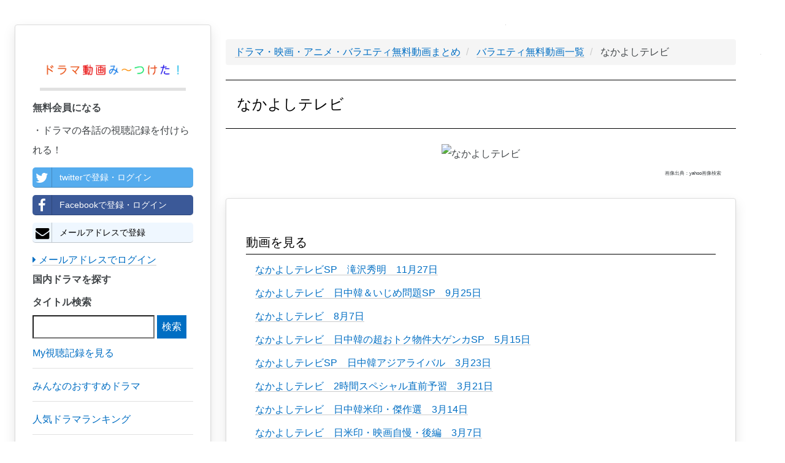

--- FILE ---
content_type: text/html; charset=UTF-8
request_url: https://teisokasei.com/variety/590
body_size: 3792
content:
<!DOCTYPE html>
<html lang="ja">
<head>
    <meta charset="utf-8">
    <meta http-equiv="X-UA-Compatible" content="IE=edge">
    <meta name="viewport" content="width=device-width, initial-scale=1">

    <!-- CSRF Token -->
    <meta name="csrf-token" content="nh0thLKMwo2UXEDqFbebbhK7eQ0A3IXJolklVmzL">

    <title>【なかよしテレビ無料動画】YouTubeバラエティ無料動画視聴はこちらから！
</title>
		<meta name="description" content="なかよしテレビのバラエティ動画を無料視聴したい方はこちらから！見逃した方もこちらから最新話が視聴できます！
">
		<meta name="keywords" content="なかよしテレビ,バラエティ,動画,YouTube,ユーチューブ,無料,視聴
">
		<meta name="robots" content="index,follow
">
		<link rel="canonical" href="https://teisokasei.com/variety/590">
		<link rel="shortcut icon" href="/images/favicon.ico">
		
		<!-- Scripts -->
    <script>window.Laravel={"csrfToken":"nh0thLKMwo2UXEDqFbebbhK7eQ0A3IXJolklVmzL"};</script>

		<!-- Styles -->
		<link rel="stylesheet" href="/A.css,,_min,,_concat-min.css+font-awesome-4.7.0,,_css,,_font-awesome.min.css,Mcc.4ElEhinJCm.css.pagespeed.cf.t75RLZdViE.css"/>
    
		
		<!-- GA -->
		<meta name="msvalidate.01" content="B6AD74326FB08360484655EB48CAACC4"/>	
		<script async src="https://www.googletagmanager.com/gtag/js?id=UA-101887124-1"></script>
		<script>window.dataLayer=window.dataLayer||[];function gtag(){dataLayer.push(arguments);}gtag('js',new Date());gtag('config','UA-101887124-1');gtag('config','AW-777441008');</script>
		
		<!-- adsense -->
		<script data-ad-client="ca-pub-3271769058591865" async src="https://pagead2.googlesyndication.com/pagead/js/adsbygoogle.js"></script>

</head>

<body>
		<div id="app">
    	<div class="pc-display-none">
				<nav class="navbar navbar-default navbar-static-top">
            <div class="container">
                <div class="navbar-header">

                    <!-- Collapsed Hamburger -->
                    <button type="button" class="navbar-toggle collapsed" data-toggle="collapse" data-target="#app-navbar-collapse">
                        <span class="sr-only">Toggle Navigation</span>
                        <span class="icon-bar"></span>
                        <span class="icon-bar"></span>
                        <span class="icon-bar"></span>
                    </button>

                    <!-- Branding Image -->
                    <div class="navbar-brand" style="padding: 4px;">
                        <a href="/" style='border-bottom: none;'><img src="/images/300xNxdrama_logo.png.pagespeed.ic.pYCd4X5M72.webp" style="width:300px; vertical-align:middle;" alt="ドラマ動画み～つけた！"></a>
                    </div>
                

								</div>

                <div class="collapse navbar-collapse" id="app-navbar-collapse">
                    <!-- Left Side Of Navbar -->
                    <ul class="nav navbar-nav">
											<li>
												<a class="nav navbar-nav" href="/drama">日本ドラマ一覧</a>
											</li>
											<li>
												<a class="nav navbar-nav" href="/drama/ranking">人気ドラマランキング</a>
											</li>
											<li>
												<a class="nav navbar-nav" href="/houga">邦画(日本映画)一覧</a>
											</li>
											<li>
												<a class="nav navbar-nav" href="/actor">女優・俳優一覧</a>
											</li>
											
											<li>
												<a class="nav navbar-nav" href="/youga">洋画(海外映画)一覧</a>
											</li>
											<li>
												<a class="nav navbar-nav" href="/fdrama">海外ドラマ一覧</a>
											</li>
											<li>
												<a class="nav navbar-nav" href="/yougaactor">海外女優・俳優一覧</a>
											</li>
											
											<li>
												<a class="nav navbar-nav" href="/animation">アニメ一覧</a>
											</li>
											<li>
												<a class="nav navbar-nav" href="/voiceactor">声優一覧</a>
											</li>
											<li>
												<a class="nav navbar-nav" href="/variety">バラエティ一覧</a>
											</li>
                        														<li><a href="https://teisokasei.com/login">ログイン</a></li>
                            <li><a style="color: #0b915e;" href="https://teisokasei.com/register">会員登録</a></li>
												                   
									 	</ul>
                </div>
            </div>
        </nav>
				</div>
				<div id="left-column" class="card">
          <div class="left-column-item">
               <div class="pc-left-logo">
                 <a href="/" style='border-bottom: none;'><img src="/images/xdrama_logo.png.pagespeed.ic.GUvzK9agRY.webp" alt="ドラマ動画み〜つけた！"></a>
                </div>
                          <p style="font-weight: bold;">無料会員になる</p>
              ・ドラマの各話の視聴記録を付けられる！<br>
                <a class="left-column-social-btn btn-block btn-social btn-twitter" href="/sns/twitter">
                  <span class="fa fa-twitter"></span> twitterで登録・ログイン
                </a>
                <a class="left-column-social-btn btn-block btn-social btn-facebook" href="/sns/facebook">
                  <span class="fa fa-facebook"></span> Facebookで登録・ログイン
                </a>
                <a href="/register" class="left-column-social-btn btn-block btn-social btn-reddit">
                  <i class="fa fa-envelope"></i> メールアドレスで登録
                </a>
                <div>
                  <a href="https://teisokasei.com/login"><i class="fa fa-caret-right"></i> メールアドレスでログイン</a>
                </div>
                        <p style="font-weight: bold;">国内ドラマを探す</p>
            <div class="search">
              <form method="GET" action="https://teisokasei.com/drama" accept-charset="UTF-8">
              <label for="タイトル検索">タイトル検索</label>
              <input name="q" type="text">
              <input class="btn-primary" type="submit" value="検索">
              </form>
            </div>
			      <a href="/record"><p class="left-tag">My視聴記録を見る</p></a>
            <a href="/review"><p class="left-tag">みんなのおすすめドラマ</p></a>
            <a href="/drama/ranking"><p class="left-tag">人気ドラマランキング</p></a>
            <a href="/drama"><p class="left-tag">日本ドラマを探す</p></a>
            <a href="/houga"><p class="left-tag">日本映画(邦画)を探す</p></a>
            <a href="/actor"><p class="left-tag">女優・俳優から探す</p></a>
            <a href="/youga"><p class="left-tag">洋画(海外映画)を探す</p></a>
            <a href="/fdrama"><p class="left-tag">海外ドラマを探す</p></a>
            <a href="/yougaactor"><p class="left-tag">海外女優・俳優から探す</p></a>
            <a href="/animation"><p class="left-tag">アニメを探す</p></a>
            <a href="/voiceactor"><p class="left-tag">声優から探す</p></a>
            <a href="/variety"><p class="left-tag">バラエティを探す</p></a>

            
          
			<a href="https://h.accesstrade.net/sp/cc?rk=0100fbxv00l2pb" rel="nofollow" target="_blank"><img src="https://h.accesstrade.net/sp/rr?rk=0100h10w00itic" alt="U-NEXT" border="0"/></a>
		
          </div>
        </div>	
				
				<div class="pc-ad">
					
			<a href="https://h.accesstrade.net/sp/cc?rk=0100fbxv00l2pb" rel="nofollow" target="_blank"><img src="https://h.accesstrade.net/sp/rr?rk=0100h11300itic" alt="U-NEXT" border="0"/></a>
		
				</div>
				<div class="sp-ad">
					
			<a href="https://h.accesstrade.net/sp/cc?rk=0100fbxv00l2pb" rel="nofollow" target="_blank"><img src="https://h.accesstrade.net/sp/rr?rk=0100h11000itic" alt="U-NEXT" border="0"/></a>
		
				</div>

				<div class="content-wrapper">
					
<!-- パンくず -->
<ul class='breadcrumb' itemscope itemtype="http://schema.org/BreadcrumbList">
	
	<li itemprop="itemListElement" itemscope itemtype="http://schema.org/ListItem" id="list">
		<a itemprop="item" href="/">
			<span itemprop="name">ドラマ・映画・アニメ・バラエティ無料動画まとめ</span>
		</a>
		<meta itemprop="position" content="1"/>
	</li>
	
	<li itemprop="itemListElement" itemscope itemtype="http://schema.org/ListItem" id="list">
		<a itemprop="item" href="./">
			<span itemprop="name">バラエティ無料動画一覧</span>
		</a>
		<meta itemprop="position" content="2"/>
	</li>
	
	<li itemprop="itemListElement" itemscope itemtype="http://schema.org/ListItem">
		<span itemprop="name">
			なかよしテレビ
		</span>
		<meta itemprop="position" content="3"/>	
	</li>

</ul>

<h1>なかよしテレビ</h1>
<div class="drama-actor-img">
	<img src='https://msp.c.yimg.jp/yjimage?q=XBypVdwXyLEa_JT1.oza_13nlknb2hdlMzVmswqRkzHEwCpr0p1XGBlUvo16REgH98iNdP.TOPi4ZXUS82q2c1FRrF28Kbwljte2G1XtX7EenAkZDyqZU4wY2ap9yoDCq2zFdp3UWGT8xyX8C.cr&amp;sig=13aesslvc&amp;x=274&amp;y=184' alt="なかよしテレビ">
	<p class="quote-note">画像出典：yahoo画像検索</p>
</div>

<div class="card">
	<h2>動画を見る</h2>
	<ul class="story-list">
			<li><a href="/variety/590/49437">なかよしテレビSP　滝沢秀明　11月27日</a></li>
			<li><a href="/variety/590/49438">なかよしテレビ　日中韓＆いじめ問題SP　9月25日</a></li>
			<li><a href="/variety/590/49439">なかよしテレビ　8月7日</a></li>
			<li><a href="/variety/590/49440">なかよしテレビ　日中韓の超おトク物件大ゲンカSP　5月15日</a></li>
			<li><a href="/variety/590/49441">なかよしテレビSP　日中韓アジアライバル　3月23日</a></li>
			<li><a href="/variety/590/49442">なかよしテレビ　2時間スペシャル直前予習　3月21日</a></li>
			<li><a href="/variety/590/49443">なかよしテレビ　日中韓米印・傑作選　3月14日</a></li>
			<li><a href="/variety/590/49444">なかよしテレビ　日米印・映画自慢・後編　3月7日</a></li>
			<li><a href="/variety/590/49445">なかよしテレビ　日米印・映画自慢　2月29日</a></li>
			<li><a href="/variety/590/49446">なかよしテレビ　日中韓スポーツ対決　2月22日</a></li>
			<li><a href="/variety/590/49447">なかよしテレビ　日韓米　家電が優れてる国はどこ？　2月15日</a></li>
			<li><a href="/variety/590/49448">なかよしテレビ　日中印　後編　2月8日</a></li>
			<li><a href="/variety/590/49449">なかよしテレビ　日中印・お国自慢　2月1日</a></li>
			<li><a href="/variety/590/49450">なかよしテレビ　ゴールデン未公開SP　1月25日</a></li>
			<li><a href="/variety/590/49451">なかよしテレビ　日中米ケンカ祭り　1月18日</a></li>
			<li><a href="/variety/590/49452">なかよしテレビ　～日中韓!ホンネで言いたい放題SP～　1月17日</a></li>
			<li><a href="/variety/590/49453">なかよしテレビ　日中米お国自慢合戦　1月11日</a></li>
			<li><a href="/variety/590/49454">なかよしテレビ　1月5日</a></li>
			<li><a href="/variety/590/49455">なかよしテレビ　11月30日</a></li>
			<li><a href="/variety/590/49456">なかよしテレビ　新番組</a></li>
		</ul>
</div>
					<!--<div class="card">
						<h2>【毎日更新】今週の人気ドラマランキングTOP100</h2>
						<p>本サイトを利用していただいている皆様の閲覧履歴から、”今”人気のドラマランキングTOP100をまとめています！</p>
						<div class="button">
							<a href="/drama/ranking" class="square_btn">
								<i class="fa fa-caret-right"></i> ドラマランキングTOP100を見てみる
							</a>
						</div>
					</div>-->
				</div>
				
				<div class="pc-ad">
					
			<a href="https://h.accesstrade.net/sp/cc?rk=0100fbxv00l2pb" rel="nofollow" target="_blank"><img src="https://h.accesstrade.net/sp/rr?rk=0100h11300itic" alt="U-NEXT" border="0"/></a>
		
				</div>
				
				<div class="sp-ad">
					
			<a href="https://h.accesstrade.net/sp/cc?rk=0100fbxv00l2pb" rel="nofollow" target="_blank"><img src="https://h.accesstrade.net/sp/rr?rk=0100ht0a00itic" alt="U-NEXT" border="0"/></a>
		
				</div>
				

		<!--フッタ-->
		<nav style="clear:left; width:100%;" class="navbar navbar-default">
			<div style="padding: 2rem; font-size: 0.5rem;">
				<a href="/privacypolicy">個人情報保護方針</a>
				<a href="/legalnotice">免責事項</a>
				<a href="/commercial_law">特定商取引に基づく表示</a>
			</div>
		</nav>
	
		
		<!-- js -->
		<script defer src="/js/min/concat-min.js.pagespeed.ce.LUhJp3cZNK.js"></script>	

<script defer src="https://static.cloudflareinsights.com/beacon.min.js/vcd15cbe7772f49c399c6a5babf22c1241717689176015" integrity="sha512-ZpsOmlRQV6y907TI0dKBHq9Md29nnaEIPlkf84rnaERnq6zvWvPUqr2ft8M1aS28oN72PdrCzSjY4U6VaAw1EQ==" data-cf-beacon='{"version":"2024.11.0","token":"739fc50e7c7646d9a5946aa909a871d4","r":1,"server_timing":{"name":{"cfCacheStatus":true,"cfEdge":true,"cfExtPri":true,"cfL4":true,"cfOrigin":true,"cfSpeedBrain":true},"location_startswith":null}}' crossorigin="anonymous"></script>
</body>
</html>


--- FILE ---
content_type: text/html; charset=utf-8
request_url: https://www.google.com/recaptcha/api2/aframe
body_size: 183
content:
<!DOCTYPE HTML><html><head><meta http-equiv="content-type" content="text/html; charset=UTF-8"></head><body><script nonce="7YUhrKWbgruSkJb7RJ7zPQ">/** Anti-fraud and anti-abuse applications only. See google.com/recaptcha */ try{var clients={'sodar':'https://pagead2.googlesyndication.com/pagead/sodar?'};window.addEventListener("message",function(a){try{if(a.source===window.parent){var b=JSON.parse(a.data);var c=clients[b['id']];if(c){var d=document.createElement('img');d.src=c+b['params']+'&rc='+(localStorage.getItem("rc::a")?sessionStorage.getItem("rc::b"):"");window.document.body.appendChild(d);sessionStorage.setItem("rc::e",parseInt(sessionStorage.getItem("rc::e")||0)+1);localStorage.setItem("rc::h",'1770112754590');}}}catch(b){}});window.parent.postMessage("_grecaptcha_ready", "*");}catch(b){}</script></body></html>